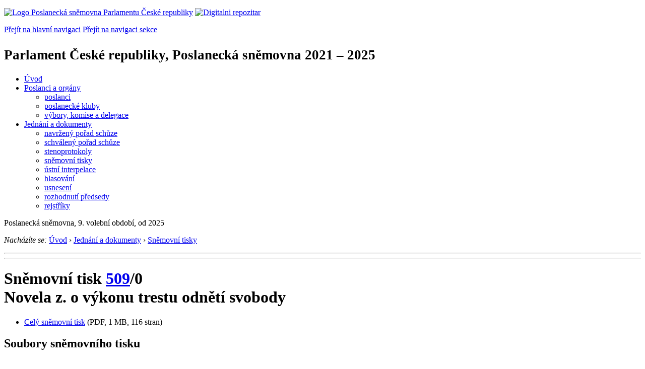

--- FILE ---
content_type: text/html; charset=Windows-1250
request_url: https://www.psp.cz/sqw/text/tiskt.sqw?O=9&CT=509&CT1=0
body_size: 3430
content:
<!DOCTYPE HTML>
<!--[if lt IE 7]> <html class="ie6 ie no-js" lang="cs"> <![endif]-->
<!--[if IE 7]>    <html class="ie7 ie no-js" lang="cs"> <![endif]-->
<!--[if IE 8]>    <html class="ie8 ie no-js" lang="cs"> <![endif]-->
<!--[if gt IE 8]><!--><html class="no-js" lang="cs"><!--<![endif]-->

<head><title>Sněmovní tisk 509/0</title><link rel="stylesheet" type="text/css" href="/css2/gs/main.css" media="screen,projection">
<link rel="stylesheet" type="text/css" href="/css2/gs/main.print.css" media="print">
<link rel="stylesheet" type="text/css" href="/css2/gs/main.repozitar.css" media="screen,projection">
<!-- Scripts -->
<script src="/css2/gs/mootools-core-1.4.3-nc.js"></script>
<script src="/css2/gs/mootools-more-1.4.0.1-nc.js"></script>

<!-- Widgets -->
<script src="/css2/gs/cerabox/cerabox.js"></script>
<link rel="stylesheet" type="text/css" href="/css2/gs/cerabox/style/cerabox.css">
<!--/ Widgets -->

<script src="/css2/gs/main.js"></script>
<!--/ Scripts -->
</head>

<body>

<!-- Header -->
<div id="header">
    <div class="inner">
        <div class="part-content">
            <p id="logo"><a href="/sqw/hp.sqw"><img src="/css2/gi/logo-poslanecka-snemovna-parlamentu-cr.png" width="307" height="108" alt="Logo Poslanecká sněmovna Parlamentu České republiky"></a>
            <a href="/sqw/hp.sqw?k=82" class="department-logo"><img src="/css2/gi/digitalni-repozitar-text.png" width="197" height="64" alt="Digitalni repozitar"></a></p>
            <p class="no-screen"> <a href="#menu">Přejít na hlavní navigaci</a> <a href="#left-column">Přejít na navigaci sekce</a> </p>
            <!-- Department Menu -->
            <div id="department-menu">
                <h1 class="department-title"><span><small>Parlament České republiky, Poslanecká sněmovna</small><small> 2021 &ndash; 2025</small></span></h1>
                <div class="menu-wrapper">
                    <ul>
                        <li id="dm1"><a href="/eknih/2021ps/index.htm">Úvod</a></li><li id="dm2" class="submenu"><a 
                            href="/sqw/hp.sqw?k=182&o=9">Poslanci a orgány</a><ul><li><a 
                            href="/sqw/hp.sqw?k=192&o=9">poslanci</a></li><li><a 
                            href="/sqw/organy2.sqw?k=1&o=9">poslanecké kluby</a></li><li><a 
                            href="/sqw/organy.sqw?o=9">výbory, komise a delegace</a></li></ul></li><li id="dm3" class="current submenu"><a 
                            href="/sqw/hp.sqw?k=183&o=9">Jednání a dokumenty</a><ul><li><a 
                            href="/sqw/ischuze.sqw?o=9&pozvanka=1">navržený pořad schůze</a></li><li><a 
                            href="/sqw/ischuze.sqw?o=9">schválený pořad schůze</a></li><li><a 
                            href="/eknih/2021ps/stenprot/index.htm">stenoprotokoly</a></li><li><a 
                            href="/sqw/sntisk.sqw?o=9">sněmovní tisky</a></li><li><a 
                            href="/sqw/interp.sqw?o=9">ústní interpelace</a></li><li><a 
                            href="/sqw/hlasovani.sqw?o=9">hlasování</a></li><li><a 
                            href="/sqw/hp.sqw?k=99&o=9&td=8">usnesení</a></li><li><a 
                            href="/sqw/hp.sqw?k=99&o=9&td=14">rozhodnutí předsedy</a></li><li><a 
                            href="/eknih/2021ps/rejstrik/index.htm">rejstříky</a></li></ul></li>
                    </ul>
                </div>
                <div class="clear"></div>
            </div>
            <!--/ Department Menu --> 
<!-- Period --><p id="period">Poslanecká sněmovna, 9. volební období, od 2025</p><!-- / Period --><!-- Breadcrumb --><p id="breadcrumb" class="no-print"><em>Nacházíte se:</em> <a href="/sqw/hp.sqw">Úvod</a> <span class="separator">&rsaquo;</span> <a href="/sqw/hp.sqw?k=183">Jednání a dokumenty</a> <span class="separator">&rsaquo;</span> <a href="/sqw/sntisk.sqw?o=9&">Sněmovní tisky</a></p><!--/ Breadcrumb -->            
        </div>
    </div>
</div>
<!--/ Header -->

<hr>
<hr><div id="body" class="wide document"><div class="part-content"><!-- Main content --><div id="main-content"><div class="page-title"><h1>Sněmovní tisk <a href="/sqw/historie.sqw?o=9&t=509" title="Novela z. o výkonu trestu odnětí svobody">509</a>/0<br>Novela z. o výkonu trestu odnětí svobody</h1></div><!-- Document: media --><div class="document-media no-print"><div class="document-media-attachments-x"><ul><li class="pdf"><a href="/sqw/text/orig2.sqw?idd=230986">Celý sněmovní tisk</a> (PDF, 1&nbsp;MB, 116 stran)</li></ul></div></div><div class="attachments no-print"><a name="prilohy" title="pozicni znacka"><h2 class="section-title"><span>Soubory sněmovního tisku</span></h2></a><table border=0 cellpadding=2 cellspacing=0><tbody><tr><th colspan=2 class="lightblue">Návrh zákona včetně důvodové zprávy&nbsp;&nbsp;</th></tr><tr><td><span class="file pdf"><a href="/sqw/text/orig2.sqw?idd=230982" title="Dokument PDF">t050900.pdf</a> (Dokument PDF, 805&nbsp;KB)</span></td><td><span class="file docx"><b><a href="/sqw/text/orig2.sqw?idd=230981" title="Dokument DOCX">t050900.docx</a></b> (Dokument DOCX, 134&nbsp;KB)</span></td></tr><tr><th colspan=2 class="lightblue">Platné znění s vyznačením změn&nbsp;&nbsp;</th></tr><tr><td><span class="file pdf"><a href="/sqw/text/orig2.sqw?idd=230985" title="Dokument PDF">t0509a0.pdf</a> (Dokument PDF, 579&nbsp;KB)</span></td><td><span class="file docx"><a href="/sqw/text/orig2.sqw?idd=230980" title="Dokument DOCX">t0509a0.docx</a> (Dokument DOCX, 112&nbsp;KB)</span></td></tr><tr><th colspan=2 class="lightblue">Návrhy vyhlášek&nbsp;&nbsp;</th></tr><tr><td><span class="file pdf"><a href="/sqw/text/orig2.sqw?idd=230983" title="Dokument PDF">t0509b0.pdf</a> (Dokument PDF, 157&nbsp;KB)</span></td><td><span class="file docx"><a href="/sqw/text/orig2.sqw?idd=230984" title="Dokument DOCX">t0509b0.docx</a> (Dokument DOCX, 24&nbsp;KB)</span></td></tr></tbody></table></div><div class="clear"></div></div><div class="aside">                <!-- Block --><div class="block boxed no-print"><h2 class="block-title">Rozesláno poslancům</h2><div class="block-content"><p>17.&nbsp;srpna&nbsp;2023&nbsp;v&nbsp;14:39</p></div></div><!--/ Block -->            </div>            <!--/ Aside --></div><!--/ Main content --><div class="clear"></div></div></div><!--/ Body --><hr><hr>

<!-- Menu -->
<div id="menu" class="light">
    <h2 class="no-screen">Hlavní menu</h2>
    <ul>
        <li id="menu-item-0"><a href="/sqw/hp.sqw?k=82">Přehled obsahu</a></li>
        <li id="menu-item-1" class="current"><a href="/eknih/index.htm"><span>Společná česko-slovenská<br>digitální parlamentní knihovna</span></a></li>
        <li id="menu-item-2"><a href="/eknih/snemy/index.htm"><span>Digitální knihovna<br>České sněmy</span></a></li>
    </ul>
    <ul class="small">
    	<li id="menu-item-4"><a href="/sqw/hp.sqw?k=83">Informace</a></li>
        <li id="menu-item-5"><a href="/sqw/hp.sqw?k=84">Rejstříky</a></li>
        <li id="menu-item-6"><a href="/sqw/hp.sqw?k=85">Zajímavosti v repozitáři</a></li>
    </ul>
</div>
<!--/ Menu -->
<hr>

<!-- Page tools -->
<div id="tools">
    <div class="part-content">
        <div id="languages">
            <p id="piktogram"><a href="https://www.psp.cz/informace-v-ceskem-znakovem-jazyce" class="czj"></a</p>
            <p class="current"><a href="https://pspen.psp.cz/" class="en">English</a></p>
            <ul>
                <li><a href="#" class="cs">Česky</a></li>
            </ul>
        </div>
        <form action="/sqw/srch.sqw" method="get" id="form-search">
            <fieldset><legend class="no-screen">Hledat</legend>
<!--                <input type="text" name="ww" placeholder="Vyhledat" class="input"> -->
                <span class="itxt" style="padding: 4px;vertical-align: text-top;"><a href="/sqw/srch.sqw" style="text-decoration: none;">Plnotextové vyhledávání</a></span>
                <input type="image" src="/css2/gi/button-search.png" alt="Hledat" class="submit">
            </fieldset>
        </form>
        <p id="login"><b><a href="https://www.psp.cz/sqw/isp.sqw">ISP</a></b> (<a href="https://www.psp.cz/sqw/isp.sqw">příhlásit</a>)</p>
    </div>
</div>
<!--/ Page tools -->

<hr>

<!-- Footer -->
<div id="footer">
    <div class="part-content"> 
        
        <!-- Site map -->
        <!--/ Site map -->
        
        <hr>
        
        <!-- Footer Info -->
        <div id="footer-info">
            <div class="footer-section footer-site-info">
                <ul>
                    <li class="first"><a href="/sqw/hp.sqw?k=680">Mapa webu</a></li>
                    <li><a href="/sqw/hp.sqw?k=674">Nápověda</a></li>
                    <li><a href="/sqw/hp.sqw?k=151">Odběr RSS</a></li>
                    <li><a href="/sqw/hp.sqw?k=32">Prohlášení přístupnosti</a></li>
                    <li><a href="https://www.psp.cz/informace-v-ceskem-znakovem-jazyce"><img src="/css2/gi/piktogram_footer.png" alt="Pro neslyĹˇĂ­cĂ­" style=" margin-bottom: -7px;"></a></li>
                </ul>
                <p>Parlament České republiky, Poslanecká sněmovna, Sněmovní 4, 118 26, Praha 1 - Malá Strana</p>
            </div>
            <div class="footer-section footer-contact">
                <p><b>Telefon na spojovatelku:</b> 257 171 111</p>
                <p class="no-print"><strong><a href="/sqw/hp.sqw?k=33">Informace dle zákona 106/1999 Sb.</a></strong></p>
            </div>            
            <div class="footer-section footer-social">
                        <p><a href="/sqw/hp.sqw?k=325" class="youtube">YouTube</a></p>
                        <p><a href="/sqw/hp.sqw?k=327" class="facebook">Facebook</a></p>
                        <p><a href="/sqw/hp.sqw?k=326" class="twitter">Twitter</a></p>
                        <p><a href="/sqw/hp.sqw?k=334" class="instagram">Instagram</a></p>
                        <!--WRD-->
            </div>
            <div class="clear"></div>
        </div>
        <!--/ Footer Info --> 
        
    </div>
</div>
<!--/ Footer -->

<!-- Matomo Image Tracker-->
<img referrerpolicy="no-referrer-when-downgrade" src="https://matomo.psp.cz/matomo.php?idsite=4&amp;rec=1" style="border:0" alt="" />
<!-- End Matomo -->

</body>
</html>
